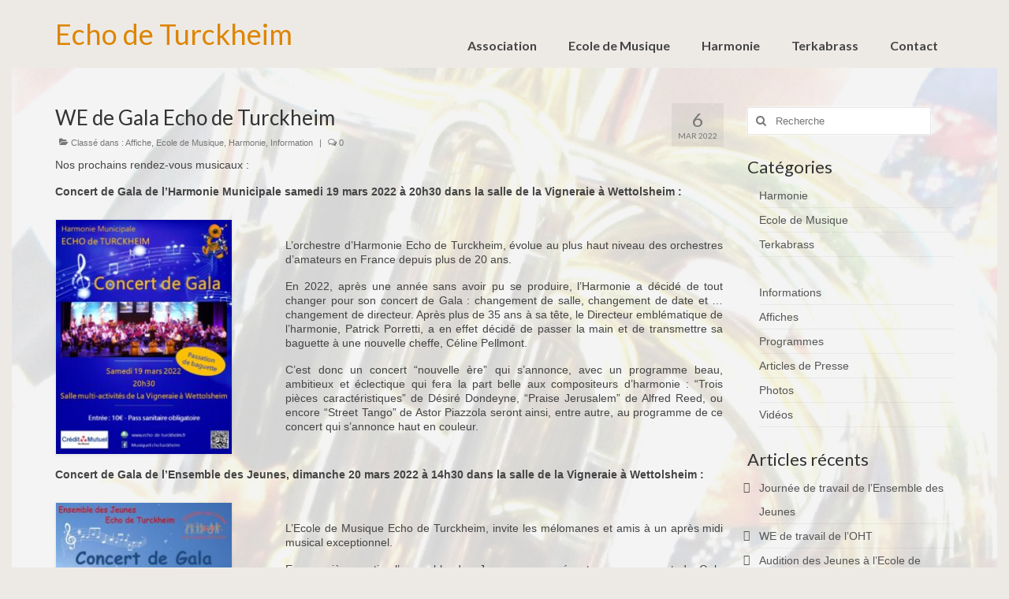

--- FILE ---
content_type: text/html; charset=UTF-8
request_url: https://www.echo-de-turckheim.fr/we-de-gala-echo-de-turckheim/
body_size: 14033
content:
<!DOCTYPE html>
<html class="no-js" lang="fr-FR" itemscope="itemscope" itemtype="https://schema.org/WebPage">
<head>
  <meta charset="UTF-8">
  <meta name="viewport" content="width=device-width, initial-scale=1.0">
  <meta http-equiv="X-UA-Compatible" content="IE=edge">
  <title>WE de Gala Echo de Turckheim &#8211; Echo de Turckheim</title>
<meta name='robots' content='max-image-preview:large' />
<link rel='dns-prefetch' href='//fonts.googleapis.com' />
<link rel="alternate" type="application/rss+xml" title="Echo de Turckheim &raquo; Flux" href="https://www.echo-de-turckheim.fr/feed/" />
<link rel="alternate" type="application/rss+xml" title="Echo de Turckheim &raquo; Flux des commentaires" href="https://www.echo-de-turckheim.fr/comments/feed/" />
<link rel="alternate" type="application/rss+xml" title="Echo de Turckheim &raquo; WE de Gala Echo de Turckheim Flux des commentaires" href="https://www.echo-de-turckheim.fr/we-de-gala-echo-de-turckheim/feed/" />
<link rel="alternate" title="oEmbed (JSON)" type="application/json+oembed" href="https://www.echo-de-turckheim.fr/wp-json/oembed/1.0/embed?url=https%3A%2F%2Fwww.echo-de-turckheim.fr%2Fwe-de-gala-echo-de-turckheim%2F" />
<link rel="alternate" title="oEmbed (XML)" type="text/xml+oembed" href="https://www.echo-de-turckheim.fr/wp-json/oembed/1.0/embed?url=https%3A%2F%2Fwww.echo-de-turckheim.fr%2Fwe-de-gala-echo-de-turckheim%2F&#038;format=xml" />
<style id='wp-img-auto-sizes-contain-inline-css' type='text/css'>
img:is([sizes=auto i],[sizes^="auto," i]){contain-intrinsic-size:3000px 1500px}
/*# sourceURL=wp-img-auto-sizes-contain-inline-css */
</style>

<style id='wp-emoji-styles-inline-css' type='text/css'>

	img.wp-smiley, img.emoji {
		display: inline !important;
		border: none !important;
		box-shadow: none !important;
		height: 1em !important;
		width: 1em !important;
		margin: 0 0.07em !important;
		vertical-align: -0.1em !important;
		background: none !important;
		padding: 0 !important;
	}
/*# sourceURL=wp-emoji-styles-inline-css */
</style>
<link rel='stylesheet' id='wp-block-library-css' href='https://www.echo-de-turckheim.fr/wp-includes/css/dist/block-library/style.min.css?ver=6.9' type='text/css' media='all' />
<style id='global-styles-inline-css' type='text/css'>
:root{--wp--preset--aspect-ratio--square: 1;--wp--preset--aspect-ratio--4-3: 4/3;--wp--preset--aspect-ratio--3-4: 3/4;--wp--preset--aspect-ratio--3-2: 3/2;--wp--preset--aspect-ratio--2-3: 2/3;--wp--preset--aspect-ratio--16-9: 16/9;--wp--preset--aspect-ratio--9-16: 9/16;--wp--preset--color--black: #000;--wp--preset--color--cyan-bluish-gray: #abb8c3;--wp--preset--color--white: #fff;--wp--preset--color--pale-pink: #f78da7;--wp--preset--color--vivid-red: #cf2e2e;--wp--preset--color--luminous-vivid-orange: #ff6900;--wp--preset--color--luminous-vivid-amber: #fcb900;--wp--preset--color--light-green-cyan: #7bdcb5;--wp--preset--color--vivid-green-cyan: #00d084;--wp--preset--color--pale-cyan-blue: #8ed1fc;--wp--preset--color--vivid-cyan-blue: #0693e3;--wp--preset--color--vivid-purple: #9b51e0;--wp--preset--color--virtue-primary: #dd8500;--wp--preset--color--virtue-primary-light: #6c8dab;--wp--preset--color--very-light-gray: #eee;--wp--preset--color--very-dark-gray: #444;--wp--preset--gradient--vivid-cyan-blue-to-vivid-purple: linear-gradient(135deg,rgb(6,147,227) 0%,rgb(155,81,224) 100%);--wp--preset--gradient--light-green-cyan-to-vivid-green-cyan: linear-gradient(135deg,rgb(122,220,180) 0%,rgb(0,208,130) 100%);--wp--preset--gradient--luminous-vivid-amber-to-luminous-vivid-orange: linear-gradient(135deg,rgb(252,185,0) 0%,rgb(255,105,0) 100%);--wp--preset--gradient--luminous-vivid-orange-to-vivid-red: linear-gradient(135deg,rgb(255,105,0) 0%,rgb(207,46,46) 100%);--wp--preset--gradient--very-light-gray-to-cyan-bluish-gray: linear-gradient(135deg,rgb(238,238,238) 0%,rgb(169,184,195) 100%);--wp--preset--gradient--cool-to-warm-spectrum: linear-gradient(135deg,rgb(74,234,220) 0%,rgb(151,120,209) 20%,rgb(207,42,186) 40%,rgb(238,44,130) 60%,rgb(251,105,98) 80%,rgb(254,248,76) 100%);--wp--preset--gradient--blush-light-purple: linear-gradient(135deg,rgb(255,206,236) 0%,rgb(152,150,240) 100%);--wp--preset--gradient--blush-bordeaux: linear-gradient(135deg,rgb(254,205,165) 0%,rgb(254,45,45) 50%,rgb(107,0,62) 100%);--wp--preset--gradient--luminous-dusk: linear-gradient(135deg,rgb(255,203,112) 0%,rgb(199,81,192) 50%,rgb(65,88,208) 100%);--wp--preset--gradient--pale-ocean: linear-gradient(135deg,rgb(255,245,203) 0%,rgb(182,227,212) 50%,rgb(51,167,181) 100%);--wp--preset--gradient--electric-grass: linear-gradient(135deg,rgb(202,248,128) 0%,rgb(113,206,126) 100%);--wp--preset--gradient--midnight: linear-gradient(135deg,rgb(2,3,129) 0%,rgb(40,116,252) 100%);--wp--preset--font-size--small: 13px;--wp--preset--font-size--medium: 20px;--wp--preset--font-size--large: 36px;--wp--preset--font-size--x-large: 42px;--wp--preset--spacing--20: 0.44rem;--wp--preset--spacing--30: 0.67rem;--wp--preset--spacing--40: 1rem;--wp--preset--spacing--50: 1.5rem;--wp--preset--spacing--60: 2.25rem;--wp--preset--spacing--70: 3.38rem;--wp--preset--spacing--80: 5.06rem;--wp--preset--shadow--natural: 6px 6px 9px rgba(0, 0, 0, 0.2);--wp--preset--shadow--deep: 12px 12px 50px rgba(0, 0, 0, 0.4);--wp--preset--shadow--sharp: 6px 6px 0px rgba(0, 0, 0, 0.2);--wp--preset--shadow--outlined: 6px 6px 0px -3px rgb(255, 255, 255), 6px 6px rgb(0, 0, 0);--wp--preset--shadow--crisp: 6px 6px 0px rgb(0, 0, 0);}:where(.is-layout-flex){gap: 0.5em;}:where(.is-layout-grid){gap: 0.5em;}body .is-layout-flex{display: flex;}.is-layout-flex{flex-wrap: wrap;align-items: center;}.is-layout-flex > :is(*, div){margin: 0;}body .is-layout-grid{display: grid;}.is-layout-grid > :is(*, div){margin: 0;}:where(.wp-block-columns.is-layout-flex){gap: 2em;}:where(.wp-block-columns.is-layout-grid){gap: 2em;}:where(.wp-block-post-template.is-layout-flex){gap: 1.25em;}:where(.wp-block-post-template.is-layout-grid){gap: 1.25em;}.has-black-color{color: var(--wp--preset--color--black) !important;}.has-cyan-bluish-gray-color{color: var(--wp--preset--color--cyan-bluish-gray) !important;}.has-white-color{color: var(--wp--preset--color--white) !important;}.has-pale-pink-color{color: var(--wp--preset--color--pale-pink) !important;}.has-vivid-red-color{color: var(--wp--preset--color--vivid-red) !important;}.has-luminous-vivid-orange-color{color: var(--wp--preset--color--luminous-vivid-orange) !important;}.has-luminous-vivid-amber-color{color: var(--wp--preset--color--luminous-vivid-amber) !important;}.has-light-green-cyan-color{color: var(--wp--preset--color--light-green-cyan) !important;}.has-vivid-green-cyan-color{color: var(--wp--preset--color--vivid-green-cyan) !important;}.has-pale-cyan-blue-color{color: var(--wp--preset--color--pale-cyan-blue) !important;}.has-vivid-cyan-blue-color{color: var(--wp--preset--color--vivid-cyan-blue) !important;}.has-vivid-purple-color{color: var(--wp--preset--color--vivid-purple) !important;}.has-black-background-color{background-color: var(--wp--preset--color--black) !important;}.has-cyan-bluish-gray-background-color{background-color: var(--wp--preset--color--cyan-bluish-gray) !important;}.has-white-background-color{background-color: var(--wp--preset--color--white) !important;}.has-pale-pink-background-color{background-color: var(--wp--preset--color--pale-pink) !important;}.has-vivid-red-background-color{background-color: var(--wp--preset--color--vivid-red) !important;}.has-luminous-vivid-orange-background-color{background-color: var(--wp--preset--color--luminous-vivid-orange) !important;}.has-luminous-vivid-amber-background-color{background-color: var(--wp--preset--color--luminous-vivid-amber) !important;}.has-light-green-cyan-background-color{background-color: var(--wp--preset--color--light-green-cyan) !important;}.has-vivid-green-cyan-background-color{background-color: var(--wp--preset--color--vivid-green-cyan) !important;}.has-pale-cyan-blue-background-color{background-color: var(--wp--preset--color--pale-cyan-blue) !important;}.has-vivid-cyan-blue-background-color{background-color: var(--wp--preset--color--vivid-cyan-blue) !important;}.has-vivid-purple-background-color{background-color: var(--wp--preset--color--vivid-purple) !important;}.has-black-border-color{border-color: var(--wp--preset--color--black) !important;}.has-cyan-bluish-gray-border-color{border-color: var(--wp--preset--color--cyan-bluish-gray) !important;}.has-white-border-color{border-color: var(--wp--preset--color--white) !important;}.has-pale-pink-border-color{border-color: var(--wp--preset--color--pale-pink) !important;}.has-vivid-red-border-color{border-color: var(--wp--preset--color--vivid-red) !important;}.has-luminous-vivid-orange-border-color{border-color: var(--wp--preset--color--luminous-vivid-orange) !important;}.has-luminous-vivid-amber-border-color{border-color: var(--wp--preset--color--luminous-vivid-amber) !important;}.has-light-green-cyan-border-color{border-color: var(--wp--preset--color--light-green-cyan) !important;}.has-vivid-green-cyan-border-color{border-color: var(--wp--preset--color--vivid-green-cyan) !important;}.has-pale-cyan-blue-border-color{border-color: var(--wp--preset--color--pale-cyan-blue) !important;}.has-vivid-cyan-blue-border-color{border-color: var(--wp--preset--color--vivid-cyan-blue) !important;}.has-vivid-purple-border-color{border-color: var(--wp--preset--color--vivid-purple) !important;}.has-vivid-cyan-blue-to-vivid-purple-gradient-background{background: var(--wp--preset--gradient--vivid-cyan-blue-to-vivid-purple) !important;}.has-light-green-cyan-to-vivid-green-cyan-gradient-background{background: var(--wp--preset--gradient--light-green-cyan-to-vivid-green-cyan) !important;}.has-luminous-vivid-amber-to-luminous-vivid-orange-gradient-background{background: var(--wp--preset--gradient--luminous-vivid-amber-to-luminous-vivid-orange) !important;}.has-luminous-vivid-orange-to-vivid-red-gradient-background{background: var(--wp--preset--gradient--luminous-vivid-orange-to-vivid-red) !important;}.has-very-light-gray-to-cyan-bluish-gray-gradient-background{background: var(--wp--preset--gradient--very-light-gray-to-cyan-bluish-gray) !important;}.has-cool-to-warm-spectrum-gradient-background{background: var(--wp--preset--gradient--cool-to-warm-spectrum) !important;}.has-blush-light-purple-gradient-background{background: var(--wp--preset--gradient--blush-light-purple) !important;}.has-blush-bordeaux-gradient-background{background: var(--wp--preset--gradient--blush-bordeaux) !important;}.has-luminous-dusk-gradient-background{background: var(--wp--preset--gradient--luminous-dusk) !important;}.has-pale-ocean-gradient-background{background: var(--wp--preset--gradient--pale-ocean) !important;}.has-electric-grass-gradient-background{background: var(--wp--preset--gradient--electric-grass) !important;}.has-midnight-gradient-background{background: var(--wp--preset--gradient--midnight) !important;}.has-small-font-size{font-size: var(--wp--preset--font-size--small) !important;}.has-medium-font-size{font-size: var(--wp--preset--font-size--medium) !important;}.has-large-font-size{font-size: var(--wp--preset--font-size--large) !important;}.has-x-large-font-size{font-size: var(--wp--preset--font-size--x-large) !important;}
/*# sourceURL=global-styles-inline-css */
</style>

<style id='classic-theme-styles-inline-css' type='text/css'>
/*! This file is auto-generated */
.wp-block-button__link{color:#fff;background-color:#32373c;border-radius:9999px;box-shadow:none;text-decoration:none;padding:calc(.667em + 2px) calc(1.333em + 2px);font-size:1.125em}.wp-block-file__button{background:#32373c;color:#fff;text-decoration:none}
/*# sourceURL=/wp-includes/css/classic-themes.min.css */
</style>
<style id='kadence-blocks-global-variables-inline-css' type='text/css'>
:root {--global-kb-font-size-sm:clamp(0.8rem, 0.73rem + 0.217vw, 0.9rem);--global-kb-font-size-md:clamp(1.1rem, 0.995rem + 0.326vw, 1.25rem);--global-kb-font-size-lg:clamp(1.75rem, 1.576rem + 0.543vw, 2rem);--global-kb-font-size-xl:clamp(2.25rem, 1.728rem + 1.63vw, 3rem);--global-kb-font-size-xxl:clamp(2.5rem, 1.456rem + 3.26vw, 4rem);--global-kb-font-size-xxxl:clamp(2.75rem, 0.489rem + 7.065vw, 6rem);}:root {--global-palette1: #3182CE;--global-palette2: #2B6CB0;--global-palette3: #1A202C;--global-palette4: #2D3748;--global-palette5: #4A5568;--global-palette6: #718096;--global-palette7: #EDF2F7;--global-palette8: #F7FAFC;--global-palette9: #ffffff;}
/*# sourceURL=kadence-blocks-global-variables-inline-css */
</style>
<link rel='stylesheet' id='virtue_theme-css' href='https://www.echo-de-turckheim.fr/wp-content/themes/virtue/assets/css/virtue.css?ver=3.4.14' type='text/css' media='all' />
<link rel='stylesheet' id='virtue_skin-css' href='https://www.echo-de-turckheim.fr/wp-content/themes/virtue/assets/css/skins/default.css?ver=3.4.14' type='text/css' media='all' />
<link rel='stylesheet' id='redux-google-fonts-virtue-css' href='https://fonts.googleapis.com/css?family=Lato%3A400%2C700&#038;ver=6.9' type='text/css' media='all' />
<script type="text/javascript" src="https://www.echo-de-turckheim.fr/wp-includes/js/jquery/jquery.min.js?ver=3.7.1" id="jquery-core-js"></script>
<script type="text/javascript" src="https://www.echo-de-turckheim.fr/wp-includes/js/jquery/jquery-migrate.min.js?ver=3.4.1" id="jquery-migrate-js"></script>
<link rel="https://api.w.org/" href="https://www.echo-de-turckheim.fr/wp-json/" /><link rel="alternate" title="JSON" type="application/json" href="https://www.echo-de-turckheim.fr/wp-json/wp/v2/posts/7691" /><link rel="EditURI" type="application/rsd+xml" title="RSD" href="https://www.echo-de-turckheim.fr/xmlrpc.php?rsd" />
<meta name="generator" content="WordPress 6.9" />
<link rel="canonical" href="https://www.echo-de-turckheim.fr/we-de-gala-echo-de-turckheim/" />
<link rel='shortlink' href='https://www.echo-de-turckheim.fr/?p=7691' />
<style type="text/css">#logo {padding-top:25px;}#logo {padding-bottom:10px;}#logo {margin-left:0px;}#logo {margin-right:0px;}#nav-main {margin-top:40px;}#nav-main {margin-bottom:10px;}.headerfont, .tp-caption {font-family:Lato;}.topbarmenu ul li {font-family:Lato;}.home-message:hover {background-color:#dd8500; background-color: rgba(221, 133, 0, 0.6);}
  nav.woocommerce-pagination ul li a:hover, .wp-pagenavi a:hover, .panel-heading .accordion-toggle, .variations .kad_radio_variations label:hover, .variations .kad_radio_variations label.selectedValue {border-color: #dd8500;}
  a, #nav-main ul.sf-menu ul li a:hover, .product_price ins .amount, .price ins .amount, .color_primary, .primary-color, #logo a.brand, #nav-main ul.sf-menu a:hover,
  .woocommerce-message:before, .woocommerce-info:before, #nav-second ul.sf-menu a:hover, .footerclass a:hover, .posttags a:hover, .subhead a:hover, .nav-trigger-case:hover .kad-menu-name, 
  .nav-trigger-case:hover .kad-navbtn, #kadbreadcrumbs a:hover, #wp-calendar a, .star-rating, .has-virtue-primary-color {color: #dd8500;}
.widget_price_filter .ui-slider .ui-slider-handle, .product_item .kad_add_to_cart:hover, .product_item:hover a.button:hover, .product_item:hover .kad_add_to_cart:hover, .kad-btn-primary, html .woocommerce-page .widget_layered_nav ul.yith-wcan-label li a:hover, html .woocommerce-page .widget_layered_nav ul.yith-wcan-label li.chosen a,
.product-category.grid_item a:hover h5, .woocommerce-message .button, .widget_layered_nav_filters ul li a, .widget_layered_nav ul li.chosen a, .wpcf7 input.wpcf7-submit, .yith-wcan .yith-wcan-reset-navigation,
#containerfooter .menu li a:hover, .bg_primary, .portfolionav a:hover, .home-iconmenu a:hover, p.demo_store, .topclass, #commentform .form-submit #submit, .kad-hover-bg-primary:hover, .widget_shopping_cart_content .checkout,
.login .form-row .button, .variations .kad_radio_variations label.selectedValue, #payment #place_order, .wpcf7 input.wpcf7-back, .shop_table .actions input[type=submit].checkout-button, .cart_totals .checkout-button, input[type="submit"].button, .order-actions .button, .has-virtue-primary-background-color {background: #dd8500;}input[type=number]::-webkit-inner-spin-button, input[type=number]::-webkit-outer-spin-button { -webkit-appearance: none; margin: 0; } input[type=number] {-moz-appearance: textfield;}.quantity input::-webkit-outer-spin-button,.quantity input::-webkit-inner-spin-button {display: none;}.contentclass, .nav-tabs>.active>a, .nav-tabs>.active>a:hover, .nav-tabs>.active>a:focus {background:#edeae6 url(https://www.echo-de-turckheim.fr/wp-content/uploads/2015/03/FdP-Cuivres-04-1250x1770.jpg) repeat-y center top;}.topclass {background:#edeae6  no-repeat center center;}.headerclass {background:#edeae6  no-repeat center center;}.navclass {background:#edeae6    ;}.mobileclass {background:#edeae6    ;}.footerclass {background:#edeae6    ;}body {background:#edeae6 ; background-position: 0% 0%;   }.kad-hidepostauthortop, .postauthortop {display:none;}.product_item .product_details h5 {text-transform: none;}.product_item .product_details h5 {min-height:40px;}.entry-content p { margin-bottom:16px;}</style><link rel="icon" href="https://www.echo-de-turckheim.fr/wp-content/uploads/2023/02/cropped-Logo-V2a-32x32.jpg" sizes="32x32" />
<link rel="icon" href="https://www.echo-de-turckheim.fr/wp-content/uploads/2023/02/cropped-Logo-V2a-192x192.jpg" sizes="192x192" />
<link rel="apple-touch-icon" href="https://www.echo-de-turckheim.fr/wp-content/uploads/2023/02/cropped-Logo-V2a-180x180.jpg" />
<meta name="msapplication-TileImage" content="https://www.echo-de-turckheim.fr/wp-content/uploads/2023/02/cropped-Logo-V2a-270x270.jpg" />
<style type="text/css" title="dynamic-css" class="options-output">header #logo a.brand,.logofont{font-family:Lato;line-height:36px;font-weight:400;font-style:normal;font-size:36px;}.kad_tagline{font-family:Lato;line-height:16px;font-weight:400;font-style:normal;color:#444444;font-size:14px;}.product_item .product_details h5{font-family:Lato;line-height:20px;font-weight:normal;font-style:700;font-size:16px;}h1{font-family:Lato;line-height:26px;font-weight:400;font-style:normal;font-size:26px;}h2{font-family:Lato;line-height:24px;font-weight:normal;font-style:normal;font-size:24px;}h3{font-family:Lato;line-height:22px;font-weight:400;font-style:normal;font-size:22px;}h4{font-family:Lato;line-height:20px;font-weight:400;font-style:normal;font-size:20px;}h5{font-family:Lato;line-height:18px;font-weight:700;font-style:normal;font-size:18px;}body{font-family:Verdana, Geneva, sans-serif;line-height:18px;font-weight:400;font-style:normal;font-size:14px;}#nav-main ul.sf-menu a{font-family:Lato;line-height:16px;font-weight:700;font-style:normal;font-size:16px;}#nav-second ul.sf-menu a{font-family:Lato;line-height:16px;font-weight:700;font-style:normal;font-size:16px;}.kad-nav-inner .kad-mnav, .kad-mobile-nav .kad-nav-inner li a,.nav-trigger-case{font-family:Lato;line-height:16px;font-weight:400;font-style:normal;font-size:16px;}</style></head>
<body class="wp-singular post-template-default single single-post postid-7691 single-format-standard wp-embed-responsive wp-theme-virtue wide we-de-gala-echo-de-turckheim">
	<div id="kt-skip-link"><a href="#content">Skip to Main Content</a></div>
	<div id="wrapper" class="container">
	<header class="banner headerclass" itemscope itemtype="https://schema.org/WPHeader">
		<div class="container">
		<div class="row">
			<div class="col-md-4 clearfix kad-header-left">
				<div id="logo" class="logocase">
					<a class="brand logofont" href="https://www.echo-de-turckheim.fr/">
						Echo de Turckheim					</a>
									</div> <!-- Close #logo -->
			</div><!-- close logo span -->
							<div class="col-md-8 kad-header-right">
					<nav id="nav-main" class="clearfix" itemscope itemtype="https://schema.org/SiteNavigationElement">
						<ul id="menu-menu" class="sf-menu"><li  class=" sf-dropdown menu-item-701"><a href="https://www.echo-de-turckheim.fr/association/"><span>Association</span></a>
<ul class="sub-menu sf-dropdown-menu dropdown">
	<li  class=" menu-item-170"><a href="https://www.echo-de-turckheim.fr/association/bureau/"><span>Bureau</span></a></li>
	<li  class=" menu-item-2255"><a href="https://www.echo-de-turckheim.fr/association/benevoles/"><span>Bénévoles</span></a></li>
	<li  class=" menu-item-3028"><a href="https://www.echo-de-turckheim.fr/association/partenaires/"><span>Partenaires</span></a></li>
</ul>
</li>
<li  class=" sf-dropdown menu-item-131"><a href="https://www.echo-de-turckheim.fr/ecole-de-musique/"><span>Ecole de Musique</span></a>
<ul class="sub-menu sf-dropdown-menu dropdown">
	<li  class=" menu-item-135"><a href="https://www.echo-de-turckheim.fr/ecole-de-musique/formation-musicale/"><span>Formation Musicale</span></a></li>
	<li  class=" menu-item-381"><a href="https://www.echo-de-turckheim.fr/ecole-de-musique/les-instruments/"><span>Familles d&#8217;Instruments</span></a></li>
	<li  class=" menu-item-314"><a href="https://www.echo-de-turckheim.fr/ecole-de-musique/la-vie-de-lecole-de-musique/"><span>Vie de l&#8217;Ecole de Musique</span></a></li>
	<li  class=" menu-item-134"><a href="https://www.echo-de-turckheim.fr/ecole-de-musique/ensembles-des-jeunes/"><span>Ensemble des Jeunes</span></a></li>
	<li  class=" menu-item-1931"><a href="https://www.echo-de-turckheim.fr/ecole-de-musique/1798-2/"><span>Notre Equipe</span></a></li>
	<li  class=" menu-item-6863"><a href="https://www.echo-de-turckheim.fr/ecole-de-musique/tarifs/"><span>Tarifs 2025-2026</span></a></li>
	<li  class=" menu-item-765"><a href="https://www.echo-de-turckheim.fr/ecole-de-musique/calendrier-de-lecole-de-musique/"><span>Calendrier</span></a></li>
	<li  class=" menu-item-133"><a href="https://www.echo-de-turckheim.fr/ecole-de-musique/blog-de-lecole-de-musique/"><span>Blog</span></a></li>
</ul>
</li>
<li  class=" sf-dropdown menu-item-138"><a href="https://www.echo-de-turckheim.fr/harmonie/"><span>Harmonie</span></a>
<ul class="sub-menu sf-dropdown-menu dropdown">
	<li  class=" menu-item-746"><a href="https://www.echo-de-turckheim.fr/harmonie/historique/"><span>Historique</span></a></li>
	<li  class=" menu-item-694"><a href="https://www.echo-de-turckheim.fr/harmonie/concours/"><span>Concours</span></a></li>
	<li  class=" menu-item-7356"><a href="https://www.echo-de-turckheim.fr/harmonie/celine-pellmont/"><span>Direction</span></a></li>
	<li  class=" menu-item-1009"><a href="https://www.echo-de-turckheim.fr/harmonie/vie-de-lorchestre/"><span>Vie de l&#8217;Orchestre</span></a></li>
	<li  class=" menu-item-1162"><a href="https://www.echo-de-turckheim.fr/harmonie/repertoire-de-lharmonie/"><span>Répertoire Musical</span></a></li>
	<li  class=" menu-item-766"><a href="https://www.echo-de-turckheim.fr/harmonie/calendrier-de-lharmonie/"><span>Calendrier</span></a></li>
	<li  class=" menu-item-140"><a href="https://www.echo-de-turckheim.fr/harmonie/blog-de-lharmonie/"><span>Blog</span></a></li>
</ul>
</li>
<li  class=" sf-dropdown menu-item-253"><a href="https://www.echo-de-turckheim.fr/terkabrass/"><span>Terkabrass</span></a>
<ul class="sub-menu sf-dropdown-menu dropdown">
	<li  class=" menu-item-911"><a href="https://www.echo-de-turckheim.fr/terkabrass/historique-du-terkabrass/"><span>Historique</span></a></li>
	<li  class=" menu-item-1660"><a href="https://www.echo-de-turckheim.fr/terkabrass/direction/"><span>Direction</span></a></li>
	<li  class=" menu-item-1662"><a href="https://www.echo-de-turckheim.fr/terkabrass/repertoire-terkabrass/"><span>Répertoire Musical</span></a></li>
	<li  class=" menu-item-695"><a href="https://www.echo-de-turckheim.fr/terkabrass/blog-du-terkabrass/"><span>Blog</span></a></li>
</ul>
</li>
<li  class=" menu-item-130"><a href="https://www.echo-de-turckheim.fr/contact/"><span>Contact</span></a></li>
</ul>					</nav> 
				</div> <!-- Close menuclass-->
			       
		</div> <!-- Close Row -->
					<div id="mobile-nav-trigger" class="nav-trigger">
				<button class="nav-trigger-case mobileclass collapsed" data-toggle="collapse" data-target=".kad-nav-collapse">
					<span class="kad-navbtn"><i class="icon-reorder"></i></span>
					<span class="kad-menu-name">Menu</span>
				</button>
			</div>
			<div id="kad-mobile-nav" class="kad-mobile-nav">
				<div class="kad-nav-inner mobileclass">
					<div class="kad-nav-collapse">
					<ul id="menu-menu-1" class="kad-mnav"><li  class=" sf-dropdown menu-item-701"><a href="https://www.echo-de-turckheim.fr/association/"><span>Association</span></a>
<ul class="sub-menu sf-dropdown-menu dropdown">
	<li  class=" menu-item-170"><a href="https://www.echo-de-turckheim.fr/association/bureau/"><span>Bureau</span></a></li>
	<li  class=" menu-item-2255"><a href="https://www.echo-de-turckheim.fr/association/benevoles/"><span>Bénévoles</span></a></li>
	<li  class=" menu-item-3028"><a href="https://www.echo-de-turckheim.fr/association/partenaires/"><span>Partenaires</span></a></li>
</ul>
</li>
<li  class=" sf-dropdown menu-item-131"><a href="https://www.echo-de-turckheim.fr/ecole-de-musique/"><span>Ecole de Musique</span></a>
<ul class="sub-menu sf-dropdown-menu dropdown">
	<li  class=" menu-item-135"><a href="https://www.echo-de-turckheim.fr/ecole-de-musique/formation-musicale/"><span>Formation Musicale</span></a></li>
	<li  class=" menu-item-381"><a href="https://www.echo-de-turckheim.fr/ecole-de-musique/les-instruments/"><span>Familles d&#8217;Instruments</span></a></li>
	<li  class=" menu-item-314"><a href="https://www.echo-de-turckheim.fr/ecole-de-musique/la-vie-de-lecole-de-musique/"><span>Vie de l&#8217;Ecole de Musique</span></a></li>
	<li  class=" menu-item-134"><a href="https://www.echo-de-turckheim.fr/ecole-de-musique/ensembles-des-jeunes/"><span>Ensemble des Jeunes</span></a></li>
	<li  class=" menu-item-1931"><a href="https://www.echo-de-turckheim.fr/ecole-de-musique/1798-2/"><span>Notre Equipe</span></a></li>
	<li  class=" menu-item-6863"><a href="https://www.echo-de-turckheim.fr/ecole-de-musique/tarifs/"><span>Tarifs 2025-2026</span></a></li>
	<li  class=" menu-item-765"><a href="https://www.echo-de-turckheim.fr/ecole-de-musique/calendrier-de-lecole-de-musique/"><span>Calendrier</span></a></li>
	<li  class=" menu-item-133"><a href="https://www.echo-de-turckheim.fr/ecole-de-musique/blog-de-lecole-de-musique/"><span>Blog</span></a></li>
</ul>
</li>
<li  class=" sf-dropdown menu-item-138"><a href="https://www.echo-de-turckheim.fr/harmonie/"><span>Harmonie</span></a>
<ul class="sub-menu sf-dropdown-menu dropdown">
	<li  class=" menu-item-746"><a href="https://www.echo-de-turckheim.fr/harmonie/historique/"><span>Historique</span></a></li>
	<li  class=" menu-item-694"><a href="https://www.echo-de-turckheim.fr/harmonie/concours/"><span>Concours</span></a></li>
	<li  class=" menu-item-7356"><a href="https://www.echo-de-turckheim.fr/harmonie/celine-pellmont/"><span>Direction</span></a></li>
	<li  class=" menu-item-1009"><a href="https://www.echo-de-turckheim.fr/harmonie/vie-de-lorchestre/"><span>Vie de l&#8217;Orchestre</span></a></li>
	<li  class=" menu-item-1162"><a href="https://www.echo-de-turckheim.fr/harmonie/repertoire-de-lharmonie/"><span>Répertoire Musical</span></a></li>
	<li  class=" menu-item-766"><a href="https://www.echo-de-turckheim.fr/harmonie/calendrier-de-lharmonie/"><span>Calendrier</span></a></li>
	<li  class=" menu-item-140"><a href="https://www.echo-de-turckheim.fr/harmonie/blog-de-lharmonie/"><span>Blog</span></a></li>
</ul>
</li>
<li  class=" sf-dropdown menu-item-253"><a href="https://www.echo-de-turckheim.fr/terkabrass/"><span>Terkabrass</span></a>
<ul class="sub-menu sf-dropdown-menu dropdown">
	<li  class=" menu-item-911"><a href="https://www.echo-de-turckheim.fr/terkabrass/historique-du-terkabrass/"><span>Historique</span></a></li>
	<li  class=" menu-item-1660"><a href="https://www.echo-de-turckheim.fr/terkabrass/direction/"><span>Direction</span></a></li>
	<li  class=" menu-item-1662"><a href="https://www.echo-de-turckheim.fr/terkabrass/repertoire-terkabrass/"><span>Répertoire Musical</span></a></li>
	<li  class=" menu-item-695"><a href="https://www.echo-de-turckheim.fr/terkabrass/blog-du-terkabrass/"><span>Blog</span></a></li>
</ul>
</li>
<li  class=" menu-item-130"><a href="https://www.echo-de-turckheim.fr/contact/"><span>Contact</span></a></li>
</ul>					</div>
				</div>
			</div>
		 
	</div> <!-- Close Container -->
	</header>
	<div class="wrap contentclass" role="document">

	<div id="content" class="container">
	<div class="row single-article" itemscope itemtype="https://schema.org/BlogPosting">
		<div class="main col-lg-9 col-md-8" role="main">
					<article class="post-7691 post type-post status-publish format-standard hentry category-affiches category-ecole category-harmonie category-information">
			<div class="postmeta updated color_gray">
	<div class="postdate bg-lightgray headerfont">
		<meta itemprop="datePublished" content="2022-03-06T18:55:37+01:00">
		<span class="postday">6</span>
		Mar 2022	</div>
</div>				<header>

				<h1 class="entry-title" itemprop="name headline">WE de Gala Echo de Turckheim</h1><div class="subhead">
    <span class="postauthortop author vcard">
    <i class="icon-user"></i> par  <span itemprop="author"><a href="https://www.echo-de-turckheim.fr/author/thierry/" class="fn" rel="author">Thierry SCHRECK</a></span> |</span>
      
    <span class="postedintop"><i class="icon-folder-open"></i> Classé dans : <a href="https://www.echo-de-turckheim.fr/category/affiches/" rel="category tag">Affiche</a>, <a href="https://www.echo-de-turckheim.fr/category/ecole/" rel="category tag">Ecole de Musique</a>, <a href="https://www.echo-de-turckheim.fr/category/harmonie/" rel="category tag">Harmonie</a>, <a href="https://www.echo-de-turckheim.fr/category/information/" rel="category tag">Information</a></span>     <span class="kad-hidepostedin">|</span>
    <span class="postcommentscount">
    <i class="icon-comments-alt"></i> 0    </span>
</div>				
				</header>

				<div class="entry-content" itemprop="articleBody">
					<p>Nos prochains rendez-vous musicaux :</p>
<p><strong>Concert de Gala de l&#8217;Harmonie Municipale samedi 19 mars 2022 à 20h30 dans la salle de la Vigneraie à Wettolsheim :</strong></p>
<div class="row"> <div class="col-md-4">
<p><a href="https://www.echo-de-turckheim.fr/wp-content/uploads/2022/03/Affiche-Gala-HM.jpg"><img fetchpriority="high" decoding="async" class="alignnone size-medium wp-image-7696" src="https://www.echo-de-turckheim.fr/wp-content/uploads/2022/03/Affiche-Gala-HM-225x300.jpg" alt="" width="225" height="300" srcset="https://www.echo-de-turckheim.fr/wp-content/uploads/2022/03/Affiche-Gala-HM-225x300.jpg 225w, https://www.echo-de-turckheim.fr/wp-content/uploads/2022/03/Affiche-Gala-HM.jpg 720w" sizes="(max-width: 225px) 100vw, 225px" /></a></p>
</div><div class="col-md-8">
<p>&nbsp;</p>
<p style="text-align: justify;">L’orchestre d’Harmonie Echo de Turckheim, évolue au plus haut niveau des orchestres d&#8217;amateurs en France depuis plus de 20 ans.</p>
<p style="text-align: justify;">En 2022, après une année sans avoir pu se produire, l&#8217;Harmonie a décidé de tout changer pour son concert de Gala : changement de salle, changement de date et &#8230; changement de directeur. Après plus de 35 ans à sa tête, le Directeur emblématique de l&#8217;harmonie, Patrick Porretti, a en effet décidé de passer la main et de transmettre sa baguette à une nouvelle cheffe, Céline Pellmont.</p>
<p style="text-align: justify;">C&#8217;est donc un concert &#8220;nouvelle ère&#8221; qui s’annonce, avec un programme beau, ambitieux et éclectique qui fera la part belle aux compositeurs d&#8217;harmonie : &#8220;Trois pièces caractéristiques&#8221; de Désiré Dondeyne, &#8220;Praise Jerusalem&#8221; de Alfred Reed, ou encore &#8220;Street Tango&#8221; de Astor Piazzola seront ainsi, entre autre, au programme de ce concert qui s&#8217;annonce haut en couleur.</p>
</div></div>
<p><strong>Concert de Gala de l&#8217;Ensemble des Jeunes, dimanche 20 mars 2022 à 14h30 dans la salle de la Vigneraie à Wettolsheim :</strong></p>
<div class="row"> <div class="col-md-4">
<p><a href="https://www.echo-de-turckheim.fr/wp-content/uploads/2022/03/Affiche-Gala-EJ.jpg"><img decoding="async" class="alignnone wp-image-7695 size-medium" src="https://www.echo-de-turckheim.fr/wp-content/uploads/2022/03/Affiche-Gala-EJ-225x300.jpg" alt="" width="225" height="300" srcset="https://www.echo-de-turckheim.fr/wp-content/uploads/2022/03/Affiche-Gala-EJ-225x300.jpg 225w, https://www.echo-de-turckheim.fr/wp-content/uploads/2022/03/Affiche-Gala-EJ.jpg 720w" sizes="(max-width: 225px) 100vw, 225px" /></a></p>
</div><div class="col-md-8">
<p>&nbsp;</p>
<p style="text-align: justify;">L&#8217;Ecole de Musique Echo de Turckheim, invite les mélomanes et amis à un après midi musical exceptionnel.</p>
<p style="text-align: justify;">En première partie, l&#8217;ensemble des Jeunes vous présentera son concert de Gala annuel. Sous la Direction de sa nouvelle cheffe, Céline Pellmont, l&#8217;ensemble composé d&#8217;une trentaine de musiciens interprètera un programme varié, gai et entrainant.</p>
<p style="text-align: justify;">En deuxième partie, l&#8217;ensemble Traverselair prendra le relais. Né de la volonté de professeurs de flûte traversière d&#8217;Alsace, du Territoire de Belfort et des Vosges de faire partager leur amour de l&#8217;instrument, cet ensemble emportera le public dans un voyage à travers les âges et les pays.</p>
<p>L&#8217;entrée est gratuite, venez nombreux soutenir nos jeunes.</p>
</div></div>
				</div>

				<footer class="single-footer">
				<meta itemscope itemprop="mainEntityOfPage" content="https://www.echo-de-turckheim.fr/we-de-gala-echo-de-turckheim/" itemType="https://schema.org/WebPage" itemid="https://www.echo-de-turckheim.fr/we-de-gala-echo-de-turckheim/"><meta itemprop="dateModified" content="2022-03-06T18:55:37+01:00"><div itemprop="publisher" itemscope itemtype="https://schema.org/Organization"><div itemprop="logo" itemscope itemtype="https://schema.org/ImageObject"><meta itemprop="url" content="https://www.echo-de-turckheim.fr/wp-content/uploads/2023/02/cropped-Logo-V2a.jpg"><meta itemprop="width" content="512"><meta itemprop="height" content="512"></div><meta itemprop="name" content="Echo de Turckheim"></div><div class="kad-post-navigation clearfix">
        <div class="alignleft kad-previous-link">
        <a href="https://www.echo-de-turckheim.fr/cavalcade-avec-les-percussions/" rel="prev">Article précédent</a> 
        </div>
        <div class="alignright kad-next-link">
        <a href="https://www.echo-de-turckheim.fr/concert-de-gala-de-lharmonie-municipale/" rel="next">Article suivant</a> 
        </div>
 </div> <!-- end navigation -->
 				</footer>
			</article>
					</div>
		<aside class="col-lg-3 col-md-4 kad-sidebar" role="complementary" itemscope itemtype="https://schema.org/WPSideBar">
	<div class="sidebar">
		<section id="search-2" class="widget-1 widget-first widget widget_search"><div class="widget-inner"><form role="search" method="get" class="form-search" action="https://www.echo-de-turckheim.fr/">
	<label>
		<span class="screen-reader-text">Rechercher :</span>
		<input type="text" value="" name="s" class="search-query" placeholder="Recherche">
	</label>
	<button type="submit" class="search-icon"><i class="icon-search"></i></button>
</form></div></section><section id="nav_menu-2" class="widget-2 widget widget_nav_menu"><div class="widget-inner"><h3>Catégories</h3><ul id="menu-menu-categories-groupes" class="menu"><li  class=" current-post-ancestor current-menu-parent current-post-parent menu-item-616"><a href="https://www.echo-de-turckheim.fr/category/harmonie/"><span>Harmonie</span></a></li>
<li  class=" current-post-ancestor current-menu-parent current-post-parent menu-item-617"><a href="https://www.echo-de-turckheim.fr/category/ecole/"><span>Ecole de Musique</span></a></li>
<li  class=" menu-item-618"><a href="https://www.echo-de-turckheim.fr/category/terkabrass/"><span>Terkabrass</span></a></li>
</ul></div></section><section id="nav_menu-3" class="widget-3 widget widget_nav_menu"><div class="widget-inner"><ul id="menu-menu-categories-types" class="menu"><li  class=" current-post-ancestor current-menu-parent current-post-parent menu-item-177"><a href="https://www.echo-de-turckheim.fr/category/information/"><span>Informations</span></a></li>
<li  class=" current-post-ancestor current-menu-parent current-post-parent menu-item-179"><a href="https://www.echo-de-turckheim.fr/category/affiches/"><span>Affiches</span></a></li>
<li  class=" menu-item-181"><a href="https://www.echo-de-turckheim.fr/category/programme/"><span>Programmes</span></a></li>
<li  class=" menu-item-180"><a href="https://www.echo-de-turckheim.fr/category/presse/"><span>Articles de Presse</span></a></li>
<li  class=" menu-item-178"><a href="https://www.echo-de-turckheim.fr/category/photos/"><span>Photos</span></a></li>
<li  class=" menu-item-182"><a href="https://www.echo-de-turckheim.fr/category/videos/"><span>Vidéos</span></a></li>
</ul></div></section>
		<section id="recent-posts-3" class="widget-4 widget widget_recent_entries"><div class="widget-inner">
		<h3>Articles récents</h3>
		<ul>
											<li>
					<a href="https://www.echo-de-turckheim.fr/journee-de-travail-de-lensemble-des-jeunes-5/">Journée de travail de l&#8217;Ensemble des Jeunes</a>
									</li>
											<li>
					<a href="https://www.echo-de-turckheim.fr/we-de-travail-de-loht/">WE de travail de l&#8217;OHT</a>
									</li>
											<li>
					<a href="https://www.echo-de-turckheim.fr/audition-des-jeunes-a-lecole-de-musique/">Audition des Jeunes à l&#8217;Ecole de Musique</a>
									</li>
											<li>
					<a href="https://www.echo-de-turckheim.fr/audition-des-plus-jeunes-a-lehpad-de-turckheim/">Audition des plus jeunes à l’EHPAD de Turckheim</a>
									</li>
											<li>
					<a href="https://www.echo-de-turckheim.fr/grand-concert-du-telethon-une-soiree-de-solidarite-et-demotions-a-la-vigneraie/">Grand Concert du Téléthon : une soirée de solidarité et d’émotions à la Vigneraie</a>
									</li>
					</ul>

		</div></section><section id="archives-3" class="widget-5 widget-last widget widget_archive"><div class="widget-inner"><h3>Archives</h3>		<label class="screen-reader-text" for="archives-dropdown-3">Archives</label>
		<select id="archives-dropdown-3" name="archive-dropdown">
			
			<option value="">Sélectionner un mois</option>
				<option value='https://www.echo-de-turckheim.fr/2026/01/'> janvier 2026 &nbsp;(2)</option>
	<option value='https://www.echo-de-turckheim.fr/2025/12/'> décembre 2025 &nbsp;(3)</option>
	<option value='https://www.echo-de-turckheim.fr/2025/11/'> novembre 2025 &nbsp;(3)</option>
	<option value='https://www.echo-de-turckheim.fr/2025/09/'> septembre 2025 &nbsp;(2)</option>
	<option value='https://www.echo-de-turckheim.fr/2025/08/'> août 2025 &nbsp;(1)</option>
	<option value='https://www.echo-de-turckheim.fr/2025/07/'> juillet 2025 &nbsp;(7)</option>
	<option value='https://www.echo-de-turckheim.fr/2025/06/'> juin 2025 &nbsp;(1)</option>
	<option value='https://www.echo-de-turckheim.fr/2025/05/'> mai 2025 &nbsp;(3)</option>
	<option value='https://www.echo-de-turckheim.fr/2025/04/'> avril 2025 &nbsp;(3)</option>
	<option value='https://www.echo-de-turckheim.fr/2025/03/'> mars 2025 &nbsp;(2)</option>
	<option value='https://www.echo-de-turckheim.fr/2025/02/'> février 2025 &nbsp;(2)</option>
	<option value='https://www.echo-de-turckheim.fr/2024/12/'> décembre 2024 &nbsp;(4)</option>
	<option value='https://www.echo-de-turckheim.fr/2024/11/'> novembre 2024 &nbsp;(2)</option>
	<option value='https://www.echo-de-turckheim.fr/2024/10/'> octobre 2024 &nbsp;(2)</option>
	<option value='https://www.echo-de-turckheim.fr/2024/09/'> septembre 2024 &nbsp;(2)</option>
	<option value='https://www.echo-de-turckheim.fr/2024/08/'> août 2024 &nbsp;(1)</option>
	<option value='https://www.echo-de-turckheim.fr/2024/07/'> juillet 2024 &nbsp;(3)</option>
	<option value='https://www.echo-de-turckheim.fr/2024/06/'> juin 2024 &nbsp;(1)</option>
	<option value='https://www.echo-de-turckheim.fr/2024/05/'> mai 2024 &nbsp;(4)</option>
	<option value='https://www.echo-de-turckheim.fr/2024/04/'> avril 2024 &nbsp;(2)</option>
	<option value='https://www.echo-de-turckheim.fr/2024/03/'> mars 2024 &nbsp;(4)</option>
	<option value='https://www.echo-de-turckheim.fr/2024/02/'> février 2024 &nbsp;(2)</option>
	<option value='https://www.echo-de-turckheim.fr/2024/01/'> janvier 2024 &nbsp;(1)</option>
	<option value='https://www.echo-de-turckheim.fr/2023/12/'> décembre 2023 &nbsp;(5)</option>
	<option value='https://www.echo-de-turckheim.fr/2023/11/'> novembre 2023 &nbsp;(2)</option>
	<option value='https://www.echo-de-turckheim.fr/2023/09/'> septembre 2023 &nbsp;(2)</option>
	<option value='https://www.echo-de-turckheim.fr/2023/08/'> août 2023 &nbsp;(1)</option>
	<option value='https://www.echo-de-turckheim.fr/2023/07/'> juillet 2023 &nbsp;(5)</option>
	<option value='https://www.echo-de-turckheim.fr/2023/06/'> juin 2023 &nbsp;(4)</option>
	<option value='https://www.echo-de-turckheim.fr/2023/05/'> mai 2023 &nbsp;(2)</option>
	<option value='https://www.echo-de-turckheim.fr/2023/04/'> avril 2023 &nbsp;(2)</option>
	<option value='https://www.echo-de-turckheim.fr/2023/03/'> mars 2023 &nbsp;(7)</option>
	<option value='https://www.echo-de-turckheim.fr/2023/02/'> février 2023 &nbsp;(2)</option>
	<option value='https://www.echo-de-turckheim.fr/2022/12/'> décembre 2022 &nbsp;(5)</option>
	<option value='https://www.echo-de-turckheim.fr/2022/11/'> novembre 2022 &nbsp;(4)</option>
	<option value='https://www.echo-de-turckheim.fr/2022/10/'> octobre 2022 &nbsp;(1)</option>
	<option value='https://www.echo-de-turckheim.fr/2022/09/'> septembre 2022 &nbsp;(2)</option>
	<option value='https://www.echo-de-turckheim.fr/2022/08/'> août 2022 &nbsp;(3)</option>
	<option value='https://www.echo-de-turckheim.fr/2022/07/'> juillet 2022 &nbsp;(4)</option>
	<option value='https://www.echo-de-turckheim.fr/2022/06/'> juin 2022 &nbsp;(3)</option>
	<option value='https://www.echo-de-turckheim.fr/2022/05/'> mai 2022 &nbsp;(6)</option>
	<option value='https://www.echo-de-turckheim.fr/2022/04/'> avril 2022 &nbsp;(9)</option>
	<option value='https://www.echo-de-turckheim.fr/2022/03/'> mars 2022 &nbsp;(7)</option>
	<option value='https://www.echo-de-turckheim.fr/2022/02/'> février 2022 &nbsp;(1)</option>
	<option value='https://www.echo-de-turckheim.fr/2021/12/'> décembre 2021 &nbsp;(4)</option>
	<option value='https://www.echo-de-turckheim.fr/2021/11/'> novembre 2021 &nbsp;(2)</option>
	<option value='https://www.echo-de-turckheim.fr/2021/10/'> octobre 2021 &nbsp;(1)</option>
	<option value='https://www.echo-de-turckheim.fr/2021/09/'> septembre 2021 &nbsp;(3)</option>
	<option value='https://www.echo-de-turckheim.fr/2021/08/'> août 2021 &nbsp;(3)</option>
	<option value='https://www.echo-de-turckheim.fr/2021/07/'> juillet 2021 &nbsp;(5)</option>
	<option value='https://www.echo-de-turckheim.fr/2021/06/'> juin 2021 &nbsp;(3)</option>
	<option value='https://www.echo-de-turckheim.fr/2021/04/'> avril 2021 &nbsp;(2)</option>
	<option value='https://www.echo-de-turckheim.fr/2021/03/'> mars 2021 &nbsp;(1)</option>
	<option value='https://www.echo-de-turckheim.fr/2021/01/'> janvier 2021 &nbsp;(2)</option>
	<option value='https://www.echo-de-turckheim.fr/2020/12/'> décembre 2020 &nbsp;(1)</option>
	<option value='https://www.echo-de-turckheim.fr/2020/11/'> novembre 2020 &nbsp;(1)</option>
	<option value='https://www.echo-de-turckheim.fr/2020/10/'> octobre 2020 &nbsp;(1)</option>
	<option value='https://www.echo-de-turckheim.fr/2020/09/'> septembre 2020 &nbsp;(4)</option>
	<option value='https://www.echo-de-turckheim.fr/2020/08/'> août 2020 &nbsp;(1)</option>
	<option value='https://www.echo-de-turckheim.fr/2020/07/'> juillet 2020 &nbsp;(1)</option>
	<option value='https://www.echo-de-turckheim.fr/2020/06/'> juin 2020 &nbsp;(1)</option>
	<option value='https://www.echo-de-turckheim.fr/2020/05/'> mai 2020 &nbsp;(2)</option>
	<option value='https://www.echo-de-turckheim.fr/2020/03/'> mars 2020 &nbsp;(2)</option>
	<option value='https://www.echo-de-turckheim.fr/2020/02/'> février 2020 &nbsp;(5)</option>
	<option value='https://www.echo-de-turckheim.fr/2020/01/'> janvier 2020 &nbsp;(8)</option>
	<option value='https://www.echo-de-turckheim.fr/2019/12/'> décembre 2019 &nbsp;(6)</option>
	<option value='https://www.echo-de-turckheim.fr/2019/11/'> novembre 2019 &nbsp;(2)</option>
	<option value='https://www.echo-de-turckheim.fr/2019/10/'> octobre 2019 &nbsp;(2)</option>
	<option value='https://www.echo-de-turckheim.fr/2019/09/'> septembre 2019 &nbsp;(4)</option>
	<option value='https://www.echo-de-turckheim.fr/2019/08/'> août 2019 &nbsp;(4)</option>
	<option value='https://www.echo-de-turckheim.fr/2019/07/'> juillet 2019 &nbsp;(6)</option>
	<option value='https://www.echo-de-turckheim.fr/2019/06/'> juin 2019 &nbsp;(7)</option>
	<option value='https://www.echo-de-turckheim.fr/2019/05/'> mai 2019 &nbsp;(5)</option>
	<option value='https://www.echo-de-turckheim.fr/2019/04/'> avril 2019 &nbsp;(5)</option>
	<option value='https://www.echo-de-turckheim.fr/2019/03/'> mars 2019 &nbsp;(4)</option>
	<option value='https://www.echo-de-turckheim.fr/2019/02/'> février 2019 &nbsp;(4)</option>
	<option value='https://www.echo-de-turckheim.fr/2019/01/'> janvier 2019 &nbsp;(9)</option>
	<option value='https://www.echo-de-turckheim.fr/2018/12/'> décembre 2018 &nbsp;(7)</option>
	<option value='https://www.echo-de-turckheim.fr/2018/11/'> novembre 2018 &nbsp;(2)</option>
	<option value='https://www.echo-de-turckheim.fr/2018/10/'> octobre 2018 &nbsp;(3)</option>
	<option value='https://www.echo-de-turckheim.fr/2018/09/'> septembre 2018 &nbsp;(3)</option>
	<option value='https://www.echo-de-turckheim.fr/2018/08/'> août 2018 &nbsp;(3)</option>
	<option value='https://www.echo-de-turckheim.fr/2018/07/'> juillet 2018 &nbsp;(8)</option>
	<option value='https://www.echo-de-turckheim.fr/2018/06/'> juin 2018 &nbsp;(9)</option>
	<option value='https://www.echo-de-turckheim.fr/2018/05/'> mai 2018 &nbsp;(9)</option>
	<option value='https://www.echo-de-turckheim.fr/2018/04/'> avril 2018 &nbsp;(2)</option>
	<option value='https://www.echo-de-turckheim.fr/2018/03/'> mars 2018 &nbsp;(8)</option>
	<option value='https://www.echo-de-turckheim.fr/2018/02/'> février 2018 &nbsp;(5)</option>
	<option value='https://www.echo-de-turckheim.fr/2018/01/'> janvier 2018 &nbsp;(12)</option>
	<option value='https://www.echo-de-turckheim.fr/2017/12/'> décembre 2017 &nbsp;(8)</option>
	<option value='https://www.echo-de-turckheim.fr/2017/11/'> novembre 2017 &nbsp;(7)</option>
	<option value='https://www.echo-de-turckheim.fr/2017/10/'> octobre 2017 &nbsp;(7)</option>
	<option value='https://www.echo-de-turckheim.fr/2017/09/'> septembre 2017 &nbsp;(4)</option>
	<option value='https://www.echo-de-turckheim.fr/2017/08/'> août 2017 &nbsp;(7)</option>
	<option value='https://www.echo-de-turckheim.fr/2017/07/'> juillet 2017 &nbsp;(4)</option>
	<option value='https://www.echo-de-turckheim.fr/2017/06/'> juin 2017 &nbsp;(9)</option>
	<option value='https://www.echo-de-turckheim.fr/2017/05/'> mai 2017 &nbsp;(1)</option>
	<option value='https://www.echo-de-turckheim.fr/2017/04/'> avril 2017 &nbsp;(9)</option>
	<option value='https://www.echo-de-turckheim.fr/2017/03/'> mars 2017 &nbsp;(3)</option>
	<option value='https://www.echo-de-turckheim.fr/2017/02/'> février 2017 &nbsp;(2)</option>
	<option value='https://www.echo-de-turckheim.fr/2017/01/'> janvier 2017 &nbsp;(6)</option>
	<option value='https://www.echo-de-turckheim.fr/2016/12/'> décembre 2016 &nbsp;(3)</option>
	<option value='https://www.echo-de-turckheim.fr/2016/11/'> novembre 2016 &nbsp;(3)</option>
	<option value='https://www.echo-de-turckheim.fr/2016/10/'> octobre 2016 &nbsp;(2)</option>
	<option value='https://www.echo-de-turckheim.fr/2016/09/'> septembre 2016 &nbsp;(6)</option>
	<option value='https://www.echo-de-turckheim.fr/2016/08/'> août 2016 &nbsp;(3)</option>
	<option value='https://www.echo-de-turckheim.fr/2016/07/'> juillet 2016 &nbsp;(1)</option>
	<option value='https://www.echo-de-turckheim.fr/2016/06/'> juin 2016 &nbsp;(6)</option>
	<option value='https://www.echo-de-turckheim.fr/2016/05/'> mai 2016 &nbsp;(6)</option>
	<option value='https://www.echo-de-turckheim.fr/2016/04/'> avril 2016 &nbsp;(3)</option>
	<option value='https://www.echo-de-turckheim.fr/2016/03/'> mars 2016 &nbsp;(5)</option>
	<option value='https://www.echo-de-turckheim.fr/2016/02/'> février 2016 &nbsp;(5)</option>
	<option value='https://www.echo-de-turckheim.fr/2016/01/'> janvier 2016 &nbsp;(8)</option>
	<option value='https://www.echo-de-turckheim.fr/2015/12/'> décembre 2015 &nbsp;(6)</option>
	<option value='https://www.echo-de-turckheim.fr/2015/11/'> novembre 2015 &nbsp;(4)</option>
	<option value='https://www.echo-de-turckheim.fr/2015/10/'> octobre 2015 &nbsp;(5)</option>
	<option value='https://www.echo-de-turckheim.fr/2015/09/'> septembre 2015 &nbsp;(4)</option>
	<option value='https://www.echo-de-turckheim.fr/2015/08/'> août 2015 &nbsp;(4)</option>
	<option value='https://www.echo-de-turckheim.fr/2015/07/'> juillet 2015 &nbsp;(4)</option>
	<option value='https://www.echo-de-turckheim.fr/2015/06/'> juin 2015 &nbsp;(11)</option>
	<option value='https://www.echo-de-turckheim.fr/2015/05/'> mai 2015 &nbsp;(1)</option>
	<option value='https://www.echo-de-turckheim.fr/2015/04/'> avril 2015 &nbsp;(5)</option>
	<option value='https://www.echo-de-turckheim.fr/2015/03/'> mars 2015 &nbsp;(2)</option>
	<option value='https://www.echo-de-turckheim.fr/2015/02/'> février 2015 &nbsp;(1)</option>
	<option value='https://www.echo-de-turckheim.fr/2014/11/'> novembre 2014 &nbsp;(2)</option>
	<option value='https://www.echo-de-turckheim.fr/2014/10/'> octobre 2014 &nbsp;(1)</option>
	<option value='https://www.echo-de-turckheim.fr/2014/06/'> juin 2014 &nbsp;(1)</option>
	<option value='https://www.echo-de-turckheim.fr/2012/02/'> février 2012 &nbsp;(1)</option>
	<option value='https://www.echo-de-turckheim.fr/2012/01/'> janvier 2012 &nbsp;(1)</option>
	<option value='https://www.echo-de-turckheim.fr/2011/12/'> décembre 2011 &nbsp;(1)</option>

		</select>

			<script type="text/javascript">
/* <![CDATA[ */

( ( dropdownId ) => {
	const dropdown = document.getElementById( dropdownId );
	function onSelectChange() {
		setTimeout( () => {
			if ( 'escape' === dropdown.dataset.lastkey ) {
				return;
			}
			if ( dropdown.value ) {
				document.location.href = dropdown.value;
			}
		}, 250 );
	}
	function onKeyUp( event ) {
		if ( 'Escape' === event.key ) {
			dropdown.dataset.lastkey = 'escape';
		} else {
			delete dropdown.dataset.lastkey;
		}
	}
	function onClick() {
		delete dropdown.dataset.lastkey;
	}
	dropdown.addEventListener( 'keyup', onKeyUp );
	dropdown.addEventListener( 'click', onClick );
	dropdown.addEventListener( 'change', onSelectChange );
})( "archives-dropdown-3" );

//# sourceURL=WP_Widget_Archives%3A%3Awidget
/* ]]> */
</script>
</div></section>	</div><!-- /.sidebar -->
</aside><!-- /aside -->
			</div><!-- /.row-->
		</div><!-- /.content -->
	</div><!-- /.wrap -->
	<footer id="containerfooter" class="footerclass" itemscope itemtype="https://schema.org/WPFooter">
  <div class="container">
  	<div class="row">
  		 
					<div class="col-md-3 col-sm-6 footercol1">
					<div class="widget-1 widget-first footer-widget"><aside id="linkcat-21" class="widget widget_links"><h3>Partenaires</h3>
	<ul class='xoxo blogroll'>
<li><a href="https://www.echo-de-turckheim.fr/association/partenaires/">Page de liens</a></li>

	</ul>
</aside></div>
					</div> 
            					 
					<div class="col-md-3  col-sm-6 footercol2">
					<div class="widget-1 widget-first footer-widget"><aside id="linkcat-20" class="widget widget_links"><h3>Communes</h3>
	<ul class='xoxo blogroll'>
<li><a href="http://www.turckheim.fr/" target="_blank">Turckheim</a></li>

	</ul>
</aside></div>
					</div> 
		        		        				 
					<div class="col-md-3 col-sm-6 footercol4">
					<div class="widget-1 widget-first footer-widget"><aside id="widget_kadence_social-2" class="widget widget_kadence_social"><h3>Réseaux sociaux</h3>    <div class="virtue_social_widget clearfix">
      
<a href="https://www.facebook.com/MusiqueEchoTurckheim/" class="facebook_link" title="Facebook" target="_blank" data-toggle="tooltip" data-placement="top" data-original-title="Facebook"><i class="icon-facebook"></i></a>    </div>
  </aside></div>					</div> 
		        		            </div>
        <div class="footercredits clearfix">
    		
    		        	<p>&copy; 2026 Echo de Turckheim</p>
    	</div>

  </div>

</footer>

		</div><!--Wrapper-->
		<script type="speculationrules">
{"prefetch":[{"source":"document","where":{"and":[{"href_matches":"/*"},{"not":{"href_matches":["/wp-*.php","/wp-admin/*","/wp-content/uploads/*","/wp-content/*","/wp-content/plugins/*","/wp-content/themes/virtue/*","/*\\?(.+)"]}},{"not":{"selector_matches":"a[rel~=\"nofollow\"]"}},{"not":{"selector_matches":".no-prefetch, .no-prefetch a"}}]},"eagerness":"conservative"}]}
</script>
        <script>
            // Do not change this comment line otherwise Speed Optimizer won't be able to detect this script

            (function () {
                const calculateParentDistance = (child, parent) => {
                    let count = 0;
                    let currentElement = child;

                    // Traverse up the DOM tree until we reach parent or the top of the DOM
                    while (currentElement && currentElement !== parent) {
                        currentElement = currentElement.parentNode;
                        count++;
                    }

                    // If parent was not found in the hierarchy, return -1
                    if (!currentElement) {
                        return -1; // Indicates parent is not an ancestor of element
                    }

                    return count; // Number of layers between element and parent
                }
                const isMatchingClass = (linkRule, href, classes, ids) => {
                    return classes.includes(linkRule.value)
                }
                const isMatchingId = (linkRule, href, classes, ids) => {
                    return ids.includes(linkRule.value)
                }
                const isMatchingDomain = (linkRule, href, classes, ids) => {
                    if(!URL.canParse(href)) {
                        return false
                    }

                    const url = new URL(href)
                    const host = url.host
                    const hostsToMatch = [host]

                    if(host.startsWith('www.')) {
                        hostsToMatch.push(host.substring(4))
                    } else {
                        hostsToMatch.push('www.' + host)
                    }

                    return hostsToMatch.includes(linkRule.value)
                }
                const isMatchingExtension = (linkRule, href, classes, ids) => {
                    if(!URL.canParse(href)) {
                        return false
                    }

                    const url = new URL(href)

                    return url.pathname.endsWith('.' + linkRule.value)
                }
                const isMatchingSubdirectory = (linkRule, href, classes, ids) => {
                    if(!URL.canParse(href)) {
                        return false
                    }

                    const url = new URL(href)

                    return url.pathname.startsWith('/' + linkRule.value + '/')
                }
                const isMatchingProtocol = (linkRule, href, classes, ids) => {
                    if(!URL.canParse(href)) {
                        return false
                    }

                    const url = new URL(href)

                    return url.protocol === linkRule.value + ':'
                }
                const isMatchingExternal = (linkRule, href, classes, ids) => {
                    if(!URL.canParse(href) || !URL.canParse(document.location.href)) {
                        return false
                    }

                    const matchingProtocols = ['http:', 'https:']
                    const siteUrl = new URL(document.location.href)
                    const linkUrl = new URL(href)

                    // Links to subdomains will appear to be external matches according to JavaScript,
                    // but the PHP rules will filter those events out.
                    return matchingProtocols.includes(linkUrl.protocol) && siteUrl.host !== linkUrl.host
                }
                const isMatch = (linkRule, href, classes, ids) => {
                    switch (linkRule.type) {
                        case 'class':
                            return isMatchingClass(linkRule, href, classes, ids)
                        case 'id':
                            return isMatchingId(linkRule, href, classes, ids)
                        case 'domain':
                            return isMatchingDomain(linkRule, href, classes, ids)
                        case 'extension':
                            return isMatchingExtension(linkRule, href, classes, ids)
                        case 'subdirectory':
                            return isMatchingSubdirectory(linkRule, href, classes, ids)
                        case 'protocol':
                            return isMatchingProtocol(linkRule, href, classes, ids)
                        case 'external':
                            return isMatchingExternal(linkRule, href, classes, ids)
                        default:
                            return false;
                    }
                }
                const track = (element) => {
                    const href = element.href ?? null
                    const classes = Array.from(element.classList)
                    const ids = [element.id]
                    const linkRules = [{"type":"extension","value":"pdf"},{"type":"extension","value":"zip"},{"type":"protocol","value":"mailto"},{"type":"protocol","value":"tel"}]
                    if(linkRules.length === 0) {
                        return
                    }

                    // For link rules that target an id, we need to allow that id to appear
                    // in any ancestor up to the 7th ancestor. This loop looks for those matches
                    // and counts them.
                    linkRules.forEach((linkRule) => {
                        if(linkRule.type !== 'id') {
                            return;
                        }

                        const matchingAncestor = element.closest('#' + linkRule.value)

                        if(!matchingAncestor || matchingAncestor.matches('html, body')) {
                            return;
                        }

                        const depth = calculateParentDistance(element, matchingAncestor)

                        if(depth < 7) {
                            ids.push(linkRule.value)
                        }
                    });

                    // For link rules that target a class, we need to allow that class to appear
                    // in any ancestor up to the 7th ancestor. This loop looks for those matches
                    // and counts them.
                    linkRules.forEach((linkRule) => {
                        if(linkRule.type !== 'class') {
                            return;
                        }

                        const matchingAncestor = element.closest('.' + linkRule.value)

                        if(!matchingAncestor || matchingAncestor.matches('html, body')) {
                            return;
                        }

                        const depth = calculateParentDistance(element, matchingAncestor)

                        if(depth < 7) {
                            classes.push(linkRule.value)
                        }
                    });

                    const hasMatch = linkRules.some((linkRule) => {
                        return isMatch(linkRule, href, classes, ids)
                    })

                    if(!hasMatch) {
                        return
                    }

                    const url = "https://www.echo-de-turckheim.fr/wp-content/plugins/independent-analytics/iawp-click-endpoint.php";
                    const body = {
                        href: href,
                        classes: classes.join(' '),
                        ids: ids.join(' '),
                        ...{"payload":{"resource":"singular","singular_id":7691,"page":1},"signature":"af6147c88b6278e7a3d1efd3dce8ec4a"}                    };

                    if (navigator.sendBeacon) {
                        let blob = new Blob([JSON.stringify(body)], {
                            type: "application/json"
                        });
                        navigator.sendBeacon(url, blob);
                    } else {
                        const xhr = new XMLHttpRequest();
                        xhr.open("POST", url, true);
                        xhr.setRequestHeader("Content-Type", "application/json;charset=UTF-8");
                        xhr.send(JSON.stringify(body))
                    }
                }
                document.addEventListener('mousedown', function (event) {
                                        if (navigator.webdriver || /bot|crawler|spider|crawling|semrushbot|chrome-lighthouse/i.test(navigator.userAgent)) {
                        return;
                    }
                    
                    const element = event.target.closest('a')

                    if(!element) {
                        return
                    }

                    const isPro = false
                    if(!isPro) {
                        return
                    }

                    // Don't track left clicks with this event. The click event is used for that.
                    if(event.button === 0) {
                        return
                    }

                    track(element)
                })
                document.addEventListener('click', function (event) {
                                        if (navigator.webdriver || /bot|crawler|spider|crawling|semrushbot|chrome-lighthouse/i.test(navigator.userAgent)) {
                        return;
                    }
                    
                    const element = event.target.closest('a, button, input[type="submit"], input[type="button"]')

                    if(!element) {
                        return
                    }

                    const isPro = false
                    if(!isPro) {
                        return
                    }

                    track(element)
                })
                document.addEventListener('play', function (event) {
                                        if (navigator.webdriver || /bot|crawler|spider|crawling|semrushbot|chrome-lighthouse/i.test(navigator.userAgent)) {
                        return;
                    }
                    
                    const element = event.target.closest('audio, video')

                    if(!element) {
                        return
                    }

                    const isPro = false
                    if(!isPro) {
                        return
                    }

                    track(element)
                }, true)
                document.addEventListener("DOMContentLoaded", function (e) {
                    if (document.hasOwnProperty("visibilityState") && document.visibilityState === "prerender") {
                        return;
                    }

                                            if (navigator.webdriver || /bot|crawler|spider|crawling|semrushbot|chrome-lighthouse/i.test(navigator.userAgent)) {
                            return;
                        }
                    
                    let referrer_url = null;

                    if (typeof document.referrer === 'string' && document.referrer.length > 0) {
                        referrer_url = document.referrer;
                    }

                    const params = location.search.slice(1).split('&').reduce((acc, s) => {
                        const [k, v] = s.split('=');
                        return Object.assign(acc, {[k]: v});
                    }, {});

                    const url = "https://www.echo-de-turckheim.fr/wp-json/iawp/search";
                    const body = {
                        referrer_url,
                        utm_source: params.utm_source,
                        utm_medium: params.utm_medium,
                        utm_campaign: params.utm_campaign,
                        utm_term: params.utm_term,
                        utm_content: params.utm_content,
                        gclid: params.gclid,
                        ...{"payload":{"resource":"singular","singular_id":7691,"page":1},"signature":"af6147c88b6278e7a3d1efd3dce8ec4a"}                    };

                    if (navigator.sendBeacon) {
                        let blob = new Blob([JSON.stringify(body)], {
                            type: "application/json"
                        });
                        navigator.sendBeacon(url, blob);
                    } else {
                        const xhr = new XMLHttpRequest();
                        xhr.open("POST", url, true);
                        xhr.setRequestHeader("Content-Type", "application/json;charset=UTF-8");
                        xhr.send(JSON.stringify(body))
                    }
                });
            })();
        </script>
        <script type="text/javascript" src="https://www.echo-de-turckheim.fr/wp-content/themes/virtue/assets/js/min/bootstrap-min.js?ver=3.4.14" id="bootstrap-js"></script>
<script type="text/javascript" src="https://www.echo-de-turckheim.fr/wp-includes/js/hoverIntent.min.js?ver=1.10.2" id="hoverIntent-js"></script>
<script type="text/javascript" src="https://www.echo-de-turckheim.fr/wp-includes/js/imagesloaded.min.js?ver=5.0.0" id="imagesloaded-js"></script>
<script type="text/javascript" src="https://www.echo-de-turckheim.fr/wp-includes/js/masonry.min.js?ver=4.2.2" id="masonry-js"></script>
<script type="text/javascript" src="https://www.echo-de-turckheim.fr/wp-content/themes/virtue/assets/js/min/plugins-min.js?ver=3.4.14" id="virtue_plugins-js"></script>
<script type="text/javascript" src="https://www.echo-de-turckheim.fr/wp-content/themes/virtue/assets/js/min/magnific-popup-min.js?ver=3.4.14" id="magnific-popup-js"></script>
<script type="text/javascript" id="virtue-lightbox-init-js-extra">
/* <![CDATA[ */
var virtue_lightbox = {"loading":"Loading...","of":"%curr% of %total%","error":"The Image could not be loaded."};
//# sourceURL=virtue-lightbox-init-js-extra
/* ]]> */
</script>
<script type="text/javascript" src="https://www.echo-de-turckheim.fr/wp-content/themes/virtue/assets/js/min/virtue-lightbox-init-min.js?ver=3.4.14" id="virtue-lightbox-init-js"></script>
<script type="text/javascript" src="https://www.echo-de-turckheim.fr/wp-content/themes/virtue/assets/js/min/main-min.js?ver=3.4.14" id="virtue_main-js"></script>
<script id="wp-emoji-settings" type="application/json">
{"baseUrl":"https://s.w.org/images/core/emoji/17.0.2/72x72/","ext":".png","svgUrl":"https://s.w.org/images/core/emoji/17.0.2/svg/","svgExt":".svg","source":{"concatemoji":"https://www.echo-de-turckheim.fr/wp-includes/js/wp-emoji-release.min.js?ver=6.9"}}
</script>
<script type="module">
/* <![CDATA[ */
/*! This file is auto-generated */
const a=JSON.parse(document.getElementById("wp-emoji-settings").textContent),o=(window._wpemojiSettings=a,"wpEmojiSettingsSupports"),s=["flag","emoji"];function i(e){try{var t={supportTests:e,timestamp:(new Date).valueOf()};sessionStorage.setItem(o,JSON.stringify(t))}catch(e){}}function c(e,t,n){e.clearRect(0,0,e.canvas.width,e.canvas.height),e.fillText(t,0,0);t=new Uint32Array(e.getImageData(0,0,e.canvas.width,e.canvas.height).data);e.clearRect(0,0,e.canvas.width,e.canvas.height),e.fillText(n,0,0);const a=new Uint32Array(e.getImageData(0,0,e.canvas.width,e.canvas.height).data);return t.every((e,t)=>e===a[t])}function p(e,t){e.clearRect(0,0,e.canvas.width,e.canvas.height),e.fillText(t,0,0);var n=e.getImageData(16,16,1,1);for(let e=0;e<n.data.length;e++)if(0!==n.data[e])return!1;return!0}function u(e,t,n,a){switch(t){case"flag":return n(e,"\ud83c\udff3\ufe0f\u200d\u26a7\ufe0f","\ud83c\udff3\ufe0f\u200b\u26a7\ufe0f")?!1:!n(e,"\ud83c\udde8\ud83c\uddf6","\ud83c\udde8\u200b\ud83c\uddf6")&&!n(e,"\ud83c\udff4\udb40\udc67\udb40\udc62\udb40\udc65\udb40\udc6e\udb40\udc67\udb40\udc7f","\ud83c\udff4\u200b\udb40\udc67\u200b\udb40\udc62\u200b\udb40\udc65\u200b\udb40\udc6e\u200b\udb40\udc67\u200b\udb40\udc7f");case"emoji":return!a(e,"\ud83e\u1fac8")}return!1}function f(e,t,n,a){let r;const o=(r="undefined"!=typeof WorkerGlobalScope&&self instanceof WorkerGlobalScope?new OffscreenCanvas(300,150):document.createElement("canvas")).getContext("2d",{willReadFrequently:!0}),s=(o.textBaseline="top",o.font="600 32px Arial",{});return e.forEach(e=>{s[e]=t(o,e,n,a)}),s}function r(e){var t=document.createElement("script");t.src=e,t.defer=!0,document.head.appendChild(t)}a.supports={everything:!0,everythingExceptFlag:!0},new Promise(t=>{let n=function(){try{var e=JSON.parse(sessionStorage.getItem(o));if("object"==typeof e&&"number"==typeof e.timestamp&&(new Date).valueOf()<e.timestamp+604800&&"object"==typeof e.supportTests)return e.supportTests}catch(e){}return null}();if(!n){if("undefined"!=typeof Worker&&"undefined"!=typeof OffscreenCanvas&&"undefined"!=typeof URL&&URL.createObjectURL&&"undefined"!=typeof Blob)try{var e="postMessage("+f.toString()+"("+[JSON.stringify(s),u.toString(),c.toString(),p.toString()].join(",")+"));",a=new Blob([e],{type:"text/javascript"});const r=new Worker(URL.createObjectURL(a),{name:"wpTestEmojiSupports"});return void(r.onmessage=e=>{i(n=e.data),r.terminate(),t(n)})}catch(e){}i(n=f(s,u,c,p))}t(n)}).then(e=>{for(const n in e)a.supports[n]=e[n],a.supports.everything=a.supports.everything&&a.supports[n],"flag"!==n&&(a.supports.everythingExceptFlag=a.supports.everythingExceptFlag&&a.supports[n]);var t;a.supports.everythingExceptFlag=a.supports.everythingExceptFlag&&!a.supports.flag,a.supports.everything||((t=a.source||{}).concatemoji?r(t.concatemoji):t.wpemoji&&t.twemoji&&(r(t.twemoji),r(t.wpemoji)))});
//# sourceURL=https://www.echo-de-turckheim.fr/wp-includes/js/wp-emoji-loader.min.js
/* ]]> */
</script>
	<script defer src="https://static.cloudflareinsights.com/beacon.min.js/vcd15cbe7772f49c399c6a5babf22c1241717689176015" integrity="sha512-ZpsOmlRQV6y907TI0dKBHq9Md29nnaEIPlkf84rnaERnq6zvWvPUqr2ft8M1aS28oN72PdrCzSjY4U6VaAw1EQ==" data-cf-beacon='{"version":"2024.11.0","token":"7533314ed2294729b5bc11311a9d6a96","r":1,"server_timing":{"name":{"cfCacheStatus":true,"cfEdge":true,"cfExtPri":true,"cfL4":true,"cfOrigin":true,"cfSpeedBrain":true},"location_startswith":null}}' crossorigin="anonymous"></script>
</body>
</html>

<!-- Page cached by LiteSpeed Cache 7.7 on 2026-01-17 02:20:10 -->